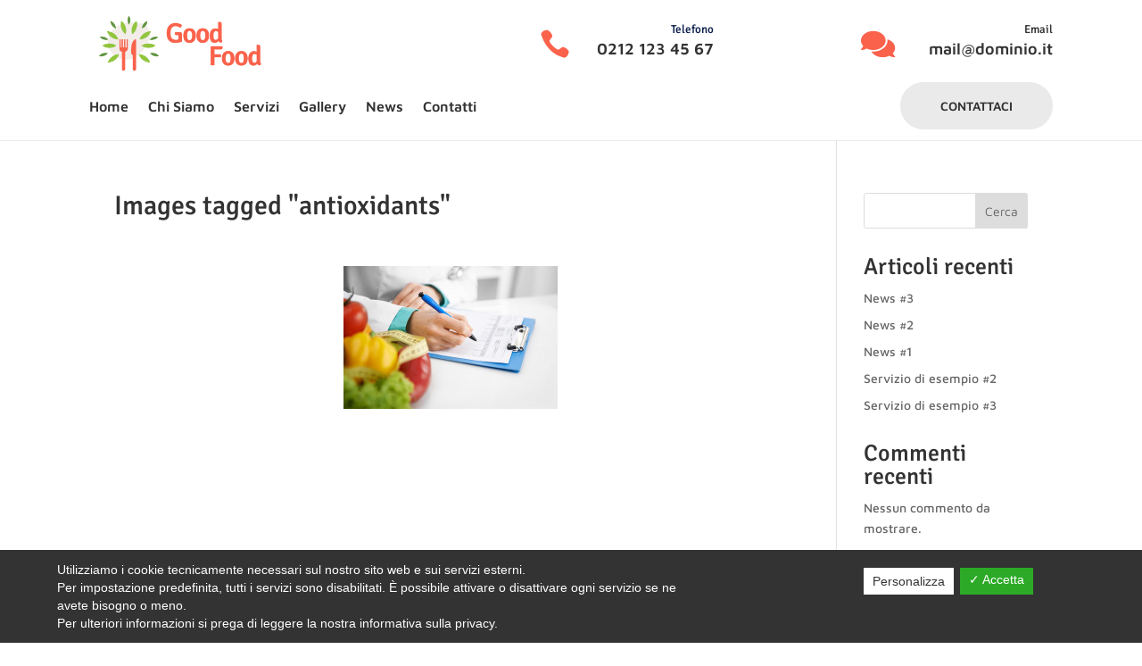

--- FILE ---
content_type: text/css
request_url: http://wp-smart14.install.prismiweb.net/wp-content/et-cache/taxonomy/ngg_tag/106/et-divi-dynamic-tb-56-tb-61-0-late.css?ver=1761620159
body_size: 883
content:
@font-face{font-family:ETmodules;font-display:block;src:url(//wp-smart14.install.prismiweb.net/wp-content/themes/Divi/core/admin/fonts/modules/all/modules.eot);src:url(//wp-smart14.install.prismiweb.net/wp-content/themes/Divi/core/admin/fonts/modules/all/modules.eot?#iefix) format("embedded-opentype"),url(//wp-smart14.install.prismiweb.net/wp-content/themes/Divi/core/admin/fonts/modules/all/modules.ttf) format("truetype"),url(//wp-smart14.install.prismiweb.net/wp-content/themes/Divi/core/admin/fonts/modules/all/modules.woff) format("woff"),url(//wp-smart14.install.prismiweb.net/wp-content/themes/Divi/core/admin/fonts/modules/all/modules.svg#ETmodules) format("svg");font-weight:400;font-style:normal}
@font-face{font-family:FontAwesome;font-style:normal;font-weight:400;font-display:block;src:url(//wp-smart14.install.prismiweb.net/wp-content/themes/Divi/core/admin/fonts/fontawesome/fa-regular-400.eot);src:url(//wp-smart14.install.prismiweb.net/wp-content/themes/Divi/core/admin/fonts/fontawesome/fa-regular-400.eot?#iefix) format("embedded-opentype"),url(//wp-smart14.install.prismiweb.net/wp-content/themes/Divi/core/admin/fonts/fontawesome/fa-regular-400.woff2) format("woff2"),url(//wp-smart14.install.prismiweb.net/wp-content/themes/Divi/core/admin/fonts/fontawesome/fa-regular-400.woff) format("woff"),url(//wp-smart14.install.prismiweb.net/wp-content/themes/Divi/core/admin/fonts/fontawesome/fa-regular-400.ttf) format("truetype"),url(//wp-smart14.install.prismiweb.net/wp-content/themes/Divi/core/admin/fonts/fontawesome/fa-regular-400.svg#fontawesome) format("svg")}@font-face{font-family:FontAwesome;font-style:normal;font-weight:900;font-display:block;src:url(//wp-smart14.install.prismiweb.net/wp-content/themes/Divi/core/admin/fonts/fontawesome/fa-solid-900.eot);src:url(//wp-smart14.install.prismiweb.net/wp-content/themes/Divi/core/admin/fonts/fontawesome/fa-solid-900.eot?#iefix) format("embedded-opentype"),url(//wp-smart14.install.prismiweb.net/wp-content/themes/Divi/core/admin/fonts/fontawesome/fa-solid-900.woff2) format("woff2"),url(//wp-smart14.install.prismiweb.net/wp-content/themes/Divi/core/admin/fonts/fontawesome/fa-solid-900.woff) format("woff"),url(//wp-smart14.install.prismiweb.net/wp-content/themes/Divi/core/admin/fonts/fontawesome/fa-solid-900.ttf) format("truetype"),url(//wp-smart14.install.prismiweb.net/wp-content/themes/Divi/core/admin/fonts/fontawesome/fa-solid-900.svg#fontawesome) format("svg")}@font-face{font-family:FontAwesome;font-style:normal;font-weight:400;font-display:block;src:url(//wp-smart14.install.prismiweb.net/wp-content/themes/Divi/core/admin/fonts/fontawesome/fa-brands-400.eot);src:url(//wp-smart14.install.prismiweb.net/wp-content/themes/Divi/core/admin/fonts/fontawesome/fa-brands-400.eot?#iefix) format("embedded-opentype"),url(//wp-smart14.install.prismiweb.net/wp-content/themes/Divi/core/admin/fonts/fontawesome/fa-brands-400.woff2) format("woff2"),url(//wp-smart14.install.prismiweb.net/wp-content/themes/Divi/core/admin/fonts/fontawesome/fa-brands-400.woff) format("woff"),url(//wp-smart14.install.prismiweb.net/wp-content/themes/Divi/core/admin/fonts/fontawesome/fa-brands-400.ttf) format("truetype"),url(//wp-smart14.install.prismiweb.net/wp-content/themes/Divi/core/admin/fonts/fontawesome/fa-brands-400.svg#fontawesome) format("svg")}
@media (min-width:981px){.et_pb_gutter.et_pb_gutters2 #left-area{width:77.25%}.et_pb_gutter.et_pb_gutters2 #sidebar{width:22.75%}.et_pb_gutters2.et_right_sidebar #left-area{padding-right:3%}.et_pb_gutters2.et_left_sidebar #left-area{padding-left:3%}.et_pb_gutter.et_pb_gutters2.et_right_sidebar #main-content .container:before{right:22.75%!important}.et_pb_gutter.et_pb_gutters2.et_left_sidebar #main-content .container:before{left:22.75%!important}.et_pb_gutters2 .et_pb_column,.et_pb_gutters2.et_pb_row .et_pb_column{margin-right:3%}.et_pb_gutters2 .et_pb_column_4_4,.et_pb_gutters2.et_pb_row .et_pb_column_4_4{width:100%}.et_pb_gutters2 .et_pb_column_4_4 .et_pb_module,.et_pb_gutters2.et_pb_row .et_pb_column_4_4 .et_pb_module{margin-bottom:1.5%}.et_pb_gutters2 .et_pb_column_3_4,.et_pb_gutters2.et_pb_row .et_pb_column_3_4{width:74.25%}.et_pb_gutters2 .et_pb_column_3_4 .et_pb_module,.et_pb_gutters2.et_pb_row .et_pb_column_3_4 .et_pb_module{margin-bottom:2.02%}.et_pb_gutters2 .et_pb_column_2_3,.et_pb_gutters2.et_pb_row .et_pb_column_2_3{width:65.667%}.et_pb_gutters2 .et_pb_column_2_3 .et_pb_module,.et_pb_gutters2.et_pb_row .et_pb_column_2_3 .et_pb_module{margin-bottom:2.284%}.et_pb_gutters2 .et_pb_column_3_5,.et_pb_gutters2.et_pb_row .et_pb_column_3_5{width:58.8%}.et_pb_gutters2 .et_pb_column_3_5 .et_pb_module,.et_pb_gutters2.et_pb_row .et_pb_column_3_5 .et_pb_module{margin-bottom:2.551%}.et_pb_gutters2 .et_pb_column_1_2,.et_pb_gutters2.et_pb_row .et_pb_column_1_2{width:48.5%}.et_pb_gutters2 .et_pb_column_1_2 .et_pb_module,.et_pb_gutters2.et_pb_row .et_pb_column_1_2 .et_pb_module{margin-bottom:3.093%}.et_pb_gutters2 .et_pb_column_2_5,.et_pb_gutters2.et_pb_row .et_pb_column_2_5{width:38.2%}.et_pb_gutters2 .et_pb_column_2_5 .et_pb_module,.et_pb_gutters2.et_pb_row .et_pb_column_2_5 .et_pb_module{margin-bottom:3.927%}.et_pb_gutters2 .et_pb_column_1_3,.et_pb_gutters2.et_pb_row .et_pb_column_1_3{width:31.3333%}.et_pb_gutters2 .et_pb_column_1_3 .et_pb_module,.et_pb_gutters2.et_pb_row .et_pb_column_1_3 .et_pb_module{margin-bottom:4.787%}.et_pb_gutters2 .et_pb_column_1_4,.et_pb_gutters2.et_pb_row .et_pb_column_1_4{width:22.75%}.et_pb_gutters2 .et_pb_column_1_4 .et_pb_module,.et_pb_gutters2.et_pb_row .et_pb_column_1_4 .et_pb_module{margin-bottom:6.593%}.et_pb_gutters2 .et_pb_column_1_5,.et_pb_gutters2.et_pb_row .et_pb_column_1_5{width:17.6%}.et_pb_gutters2 .et_pb_column_1_5 .et_pb_module,.et_pb_gutters2.et_pb_row .et_pb_column_1_5 .et_pb_module{margin-bottom:8.523%}.et_pb_gutters2 .et_pb_column_1_6,.et_pb_gutters2.et_pb_row .et_pb_column_1_6{width:14.1667%}.et_pb_gutters2 .et_pb_column_1_6 .et_pb_module,.et_pb_gutters2.et_pb_row .et_pb_column_1_6 .et_pb_module{margin-bottom:10.588%}.et_pb_gutters2 .et_full_width_page.woocommerce-page ul.products li.product{width:22.75%;margin-right:3%;margin-bottom:3%}.et_pb_gutters2.et_left_sidebar.woocommerce-page #main-content ul.products li.product,.et_pb_gutters2.et_right_sidebar.woocommerce-page #main-content ul.products li.product{width:30.64%;margin-right:4.04%}}

--- FILE ---
content_type: text/css
request_url: http://wp-smart14.install.prismiweb.net/wp-content/et-cache/taxonomy/ngg_tag/106/et-divi-dynamic-tb-56-tb-61-0-late.css
body_size: 883
content:
@font-face{font-family:ETmodules;font-display:block;src:url(//wp-smart14.install.prismiweb.net/wp-content/themes/Divi/core/admin/fonts/modules/all/modules.eot);src:url(//wp-smart14.install.prismiweb.net/wp-content/themes/Divi/core/admin/fonts/modules/all/modules.eot?#iefix) format("embedded-opentype"),url(//wp-smart14.install.prismiweb.net/wp-content/themes/Divi/core/admin/fonts/modules/all/modules.ttf) format("truetype"),url(//wp-smart14.install.prismiweb.net/wp-content/themes/Divi/core/admin/fonts/modules/all/modules.woff) format("woff"),url(//wp-smart14.install.prismiweb.net/wp-content/themes/Divi/core/admin/fonts/modules/all/modules.svg#ETmodules) format("svg");font-weight:400;font-style:normal}
@font-face{font-family:FontAwesome;font-style:normal;font-weight:400;font-display:block;src:url(//wp-smart14.install.prismiweb.net/wp-content/themes/Divi/core/admin/fonts/fontawesome/fa-regular-400.eot);src:url(//wp-smart14.install.prismiweb.net/wp-content/themes/Divi/core/admin/fonts/fontawesome/fa-regular-400.eot?#iefix) format("embedded-opentype"),url(//wp-smart14.install.prismiweb.net/wp-content/themes/Divi/core/admin/fonts/fontawesome/fa-regular-400.woff2) format("woff2"),url(//wp-smart14.install.prismiweb.net/wp-content/themes/Divi/core/admin/fonts/fontawesome/fa-regular-400.woff) format("woff"),url(//wp-smart14.install.prismiweb.net/wp-content/themes/Divi/core/admin/fonts/fontawesome/fa-regular-400.ttf) format("truetype"),url(//wp-smart14.install.prismiweb.net/wp-content/themes/Divi/core/admin/fonts/fontawesome/fa-regular-400.svg#fontawesome) format("svg")}@font-face{font-family:FontAwesome;font-style:normal;font-weight:900;font-display:block;src:url(//wp-smart14.install.prismiweb.net/wp-content/themes/Divi/core/admin/fonts/fontawesome/fa-solid-900.eot);src:url(//wp-smart14.install.prismiweb.net/wp-content/themes/Divi/core/admin/fonts/fontawesome/fa-solid-900.eot?#iefix) format("embedded-opentype"),url(//wp-smart14.install.prismiweb.net/wp-content/themes/Divi/core/admin/fonts/fontawesome/fa-solid-900.woff2) format("woff2"),url(//wp-smart14.install.prismiweb.net/wp-content/themes/Divi/core/admin/fonts/fontawesome/fa-solid-900.woff) format("woff"),url(//wp-smart14.install.prismiweb.net/wp-content/themes/Divi/core/admin/fonts/fontawesome/fa-solid-900.ttf) format("truetype"),url(//wp-smart14.install.prismiweb.net/wp-content/themes/Divi/core/admin/fonts/fontawesome/fa-solid-900.svg#fontawesome) format("svg")}@font-face{font-family:FontAwesome;font-style:normal;font-weight:400;font-display:block;src:url(//wp-smart14.install.prismiweb.net/wp-content/themes/Divi/core/admin/fonts/fontawesome/fa-brands-400.eot);src:url(//wp-smart14.install.prismiweb.net/wp-content/themes/Divi/core/admin/fonts/fontawesome/fa-brands-400.eot?#iefix) format("embedded-opentype"),url(//wp-smart14.install.prismiweb.net/wp-content/themes/Divi/core/admin/fonts/fontawesome/fa-brands-400.woff2) format("woff2"),url(//wp-smart14.install.prismiweb.net/wp-content/themes/Divi/core/admin/fonts/fontawesome/fa-brands-400.woff) format("woff"),url(//wp-smart14.install.prismiweb.net/wp-content/themes/Divi/core/admin/fonts/fontawesome/fa-brands-400.ttf) format("truetype"),url(//wp-smart14.install.prismiweb.net/wp-content/themes/Divi/core/admin/fonts/fontawesome/fa-brands-400.svg#fontawesome) format("svg")}
@media (min-width:981px){.et_pb_gutter.et_pb_gutters2 #left-area{width:77.25%}.et_pb_gutter.et_pb_gutters2 #sidebar{width:22.75%}.et_pb_gutters2.et_right_sidebar #left-area{padding-right:3%}.et_pb_gutters2.et_left_sidebar #left-area{padding-left:3%}.et_pb_gutter.et_pb_gutters2.et_right_sidebar #main-content .container:before{right:22.75%!important}.et_pb_gutter.et_pb_gutters2.et_left_sidebar #main-content .container:before{left:22.75%!important}.et_pb_gutters2 .et_pb_column,.et_pb_gutters2.et_pb_row .et_pb_column{margin-right:3%}.et_pb_gutters2 .et_pb_column_4_4,.et_pb_gutters2.et_pb_row .et_pb_column_4_4{width:100%}.et_pb_gutters2 .et_pb_column_4_4 .et_pb_module,.et_pb_gutters2.et_pb_row .et_pb_column_4_4 .et_pb_module{margin-bottom:1.5%}.et_pb_gutters2 .et_pb_column_3_4,.et_pb_gutters2.et_pb_row .et_pb_column_3_4{width:74.25%}.et_pb_gutters2 .et_pb_column_3_4 .et_pb_module,.et_pb_gutters2.et_pb_row .et_pb_column_3_4 .et_pb_module{margin-bottom:2.02%}.et_pb_gutters2 .et_pb_column_2_3,.et_pb_gutters2.et_pb_row .et_pb_column_2_3{width:65.667%}.et_pb_gutters2 .et_pb_column_2_3 .et_pb_module,.et_pb_gutters2.et_pb_row .et_pb_column_2_3 .et_pb_module{margin-bottom:2.284%}.et_pb_gutters2 .et_pb_column_3_5,.et_pb_gutters2.et_pb_row .et_pb_column_3_5{width:58.8%}.et_pb_gutters2 .et_pb_column_3_5 .et_pb_module,.et_pb_gutters2.et_pb_row .et_pb_column_3_5 .et_pb_module{margin-bottom:2.551%}.et_pb_gutters2 .et_pb_column_1_2,.et_pb_gutters2.et_pb_row .et_pb_column_1_2{width:48.5%}.et_pb_gutters2 .et_pb_column_1_2 .et_pb_module,.et_pb_gutters2.et_pb_row .et_pb_column_1_2 .et_pb_module{margin-bottom:3.093%}.et_pb_gutters2 .et_pb_column_2_5,.et_pb_gutters2.et_pb_row .et_pb_column_2_5{width:38.2%}.et_pb_gutters2 .et_pb_column_2_5 .et_pb_module,.et_pb_gutters2.et_pb_row .et_pb_column_2_5 .et_pb_module{margin-bottom:3.927%}.et_pb_gutters2 .et_pb_column_1_3,.et_pb_gutters2.et_pb_row .et_pb_column_1_3{width:31.3333%}.et_pb_gutters2 .et_pb_column_1_3 .et_pb_module,.et_pb_gutters2.et_pb_row .et_pb_column_1_3 .et_pb_module{margin-bottom:4.787%}.et_pb_gutters2 .et_pb_column_1_4,.et_pb_gutters2.et_pb_row .et_pb_column_1_4{width:22.75%}.et_pb_gutters2 .et_pb_column_1_4 .et_pb_module,.et_pb_gutters2.et_pb_row .et_pb_column_1_4 .et_pb_module{margin-bottom:6.593%}.et_pb_gutters2 .et_pb_column_1_5,.et_pb_gutters2.et_pb_row .et_pb_column_1_5{width:17.6%}.et_pb_gutters2 .et_pb_column_1_5 .et_pb_module,.et_pb_gutters2.et_pb_row .et_pb_column_1_5 .et_pb_module{margin-bottom:8.523%}.et_pb_gutters2 .et_pb_column_1_6,.et_pb_gutters2.et_pb_row .et_pb_column_1_6{width:14.1667%}.et_pb_gutters2 .et_pb_column_1_6 .et_pb_module,.et_pb_gutters2.et_pb_row .et_pb_column_1_6 .et_pb_module{margin-bottom:10.588%}.et_pb_gutters2 .et_full_width_page.woocommerce-page ul.products li.product{width:22.75%;margin-right:3%;margin-bottom:3%}.et_pb_gutters2.et_left_sidebar.woocommerce-page #main-content ul.products li.product,.et_pb_gutters2.et_right_sidebar.woocommerce-page #main-content ul.products li.product{width:30.64%;margin-right:4.04%}}